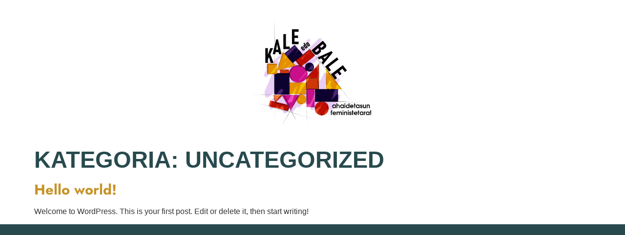

--- FILE ---
content_type: text/css
request_url: https://amatasunakfeminismotik.emagin.eus/wp-content/uploads/elementor/css/post-19.css?ver=1765542309
body_size: 536
content:
.elementor-kit-19{--e-global-color-primary:#284A4E;--e-global-color-secondary:#C69228;--e-global-color-text:#7A7A7A;--e-global-color-accent:#9BC2C2;--e-global-color-c49d229:#6B2296;--e-global-color-db5c659:#E98C15;--e-global-color-8791907:#F069E6;--e-global-color-ce8a88c:#DD2323;--e-global-typography-primary-font-family:"Jost";--e-global-typography-primary-font-weight:600;--e-global-typography-secondary-font-family:"Alef Hebrew";--e-global-typography-secondary-font-weight:400;--e-global-typography-text-font-family:"Jost";--e-global-typography-text-font-weight:400;--e-global-typography-accent-font-family:"Jost";--e-global-typography-accent-font-weight:700;}.elementor-kit-19 button,.elementor-kit-19 input[type="button"],.elementor-kit-19 input[type="submit"],.elementor-kit-19 .elementor-button{background-color:var( --e-global-color-accent );}.site-footer{background-color:var( --e-global-color-primary );}.elementor-kit-19 a{color:var( --e-global-color-secondary );font-family:var( --e-global-typography-accent-font-family ), Sans-serif;font-weight:var( --e-global-typography-accent-font-weight );}.elementor-kit-19 h1{color:var( --e-global-color-primary );font-size:47px;font-weight:600;text-transform:uppercase;}.elementor-kit-19 h2{color:#C69228;font-size:29px;}.elementor-kit-19 h3{color:var( --e-global-color-accent );font-family:"Alef Hebrew", Sans-serif;font-size:23px;font-weight:600;}.elementor-kit-19 h4{color:var( --e-global-color-text );font-size:19px;}.elementor-section.elementor-section-boxed > .elementor-container{max-width:1140px;}.e-con{--container-max-width:1140px;}.elementor-widget:not(:last-child){margin-block-end:20px;}.elementor-element{--widgets-spacing:20px 20px;--widgets-spacing-row:20px;--widgets-spacing-column:20px;}{}h1.entry-title{display:var(--page-title-display);}.site-header .site-branding{flex-direction:column;align-items:stretch;}.site-header .header-inner{width:669px;max-width:100%;}.site-header .site-branding .site-logo img{width:395px;max-width:395px;}.site-header .site-description{color:var( --e-global-color-secondary );}@media(max-width:1024px){.elementor-section.elementor-section-boxed > .elementor-container{max-width:1024px;}.e-con{--container-max-width:1024px;}}@media(max-width:767px){.elementor-section.elementor-section-boxed > .elementor-container{max-width:767px;}.e-con{--container-max-width:767px;}}

--- FILE ---
content_type: text/css
request_url: https://amatasunakfeminismotik.emagin.eus/wp-content/uploads/elementor/google-fonts/css/alefhebrew.css?ver=1747728067
body_size: 181
content:
/* 
 * Alef Hebrew (Hebrew) http://www.google.com/fonts/earlyaccess
 */
@font-face {
  font-family: 'Alef Hebrew';
  font-style: normal;
  font-weight: 400;
  src: url(https://amatasunakfeminismotik.emagin.eus/wp-content/uploads/elementor/google-fonts/fonts/alefhebrew-alef-regular.eot);
  src: url(https://amatasunakfeminismotik.emagin.eus/wp-content/uploads/elementor/google-fonts/fonts/alefhebrew-alef-regular.eot?#iefix) format('embedded-opentype'),
       url(https://amatasunakfeminismotik.emagin.eus/wp-content/uploads/elementor/google-fonts/fonts/alefhebrew-alef-regular.woff2) format('woff2'),
       url(https://amatasunakfeminismotik.emagin.eus/wp-content/uploads/elementor/google-fonts/fonts/alefhebrew-alef-regular.woff) format('woff'),
       url(https://amatasunakfeminismotik.emagin.eus/wp-content/uploads/elementor/google-fonts/fonts/alefhebrew-alef-regular.ttf) format('truetype');
}
@font-face {
  font-family: 'Alef Hebrew';
  font-style: normal;
  font-weight: 700;
  src: url(https://amatasunakfeminismotik.emagin.eus/wp-content/uploads/elementor/google-fonts/fonts/alefhebrew-alef-bold.eot);
  src: url(https://amatasunakfeminismotik.emagin.eus/wp-content/uploads/elementor/google-fonts/fonts/alefhebrew-alef-bold.eot?#iefix) format('embedded-opentype'),
       url(https://amatasunakfeminismotik.emagin.eus/wp-content/uploads/elementor/google-fonts/fonts/alefhebrew-alef-bold.woff2) format('woff2'),
       url(https://amatasunakfeminismotik.emagin.eus/wp-content/uploads/elementor/google-fonts/fonts/alefhebrew-alef-bold.woff) format('woff'),
       url(https://amatasunakfeminismotik.emagin.eus/wp-content/uploads/elementor/google-fonts/fonts/alefhebrew-alef-bold.ttf) format('truetype');
}
